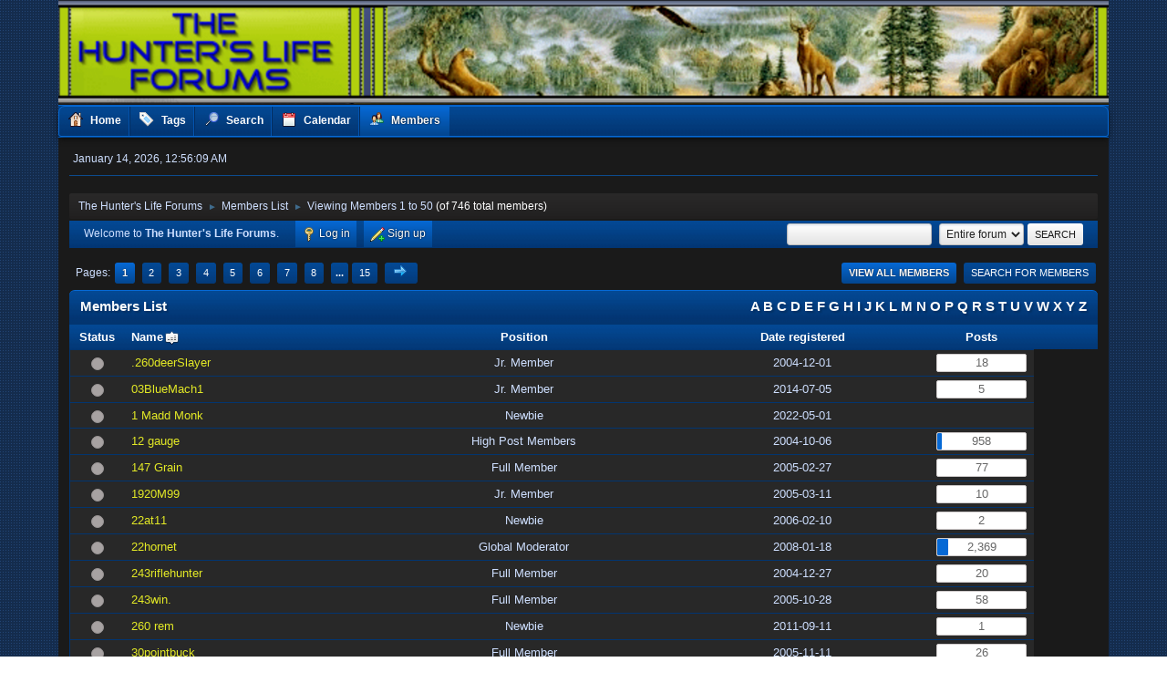

--- FILE ---
content_type: text/html; charset=UTF-8
request_url: https://forum.thehunterslife.com/index.php?PHPSESSID=07ng776l7gmdrvcl0orm7qqvb4&action=mlist
body_size: 6124
content:
<!DOCTYPE html>
<html lang="en-US">
<head>
	<meta charset="UTF-8">
	<link rel="preload" href="https://cdn.jsdelivr.net/npm/@fancyapps/ui@4/dist/fancybox.css" as="style" onload="this.onload=null;this.rel='stylesheet'">
	<link rel="stylesheet" href="https://forum.thehunterslife.com/Themes/THL/css/minified_3ab3dbd126fe64ba9984307018915829.css?smf215_1765883925">
	<link rel="stylesheet" href="https://cdn.jsdelivr.net/npm/@fancyapps/ui@4/dist/fancybox.css">
	<link rel="stylesheet" href="https://forum.thehunterslife.com/Themes/THL/css/custom.css?smf215_1765883925">
	<style>
	img.avatar { max-width: 65px !important; max-height: 65px !important; }
	
	.postarea .bbc_img, .list_posts .bbc_img, .post .inner .bbc_img, form#reported_posts .bbc_img, #preview_body .bbc_img { max-width: min(100%,1200px); }
	
	.postarea .bbc_img, .list_posts .bbc_img, .post .inner .bbc_img, form#reported_posts .bbc_img, #preview_body .bbc_img { max-height: 800px; }
	
	</style>
	<script>
		var smf_theme_url = "https://forum.thehunterslife.com/Themes/THL";
		var smf_default_theme_url = "https://forum.thehunterslife.com/Themes/default";
		var smf_images_url = "https://forum.thehunterslife.com/Themes/THL/images";
		var smf_smileys_url = "https://forum.thehunterslife.com/Smileys";
		var smf_smiley_sets = "default,aaron,akyhne,fugue,alienine,THL-New";
		var smf_smiley_sets_default = "THL-New";
		var smf_avatars_url = "https://forum.thehunterslife.com/avatars";
		var smf_scripturl = "https://forum.thehunterslife.com/index.php?PHPSESSID=07ng776l7gmdrvcl0orm7qqvb4&amp;";
		var smf_iso_case_folding = false;
		var smf_charset = "UTF-8";
		var smf_session_id = "def44266a0547334c74f651efe2b8efb";
		var smf_session_var = "ad36d9f120";
		var smf_member_id = 0;
		var ajax_notification_text = 'Loading...';
		var help_popup_heading_text = 'A little lost? Let me explain:';
		var banned_text = 'Sorry Guest, you are banned from using this forum!';
		var smf_txt_expand = 'Expand';
		var smf_txt_shrink = 'Shrink';
		var smf_collapseAlt = 'Hide';
		var smf_expandAlt = 'Show';
		var smf_quote_expand = 800;
		var allow_xhjr_credentials = false;
	</script>
	<script src="https://ajax.googleapis.com/ajax/libs/jquery/3.6.3/jquery.min.js"></script>
	<script src="https://cdn.jsdelivr.net/npm/@fancyapps/ui@4/dist/fancybox.umd.js" defer></script>
	<script src="https://forum.thehunterslife.com/Themes/THL/scripts/minified_5b5add4c25394daa964b14975191712f.js?smf215_1765883925"></script>
	<script>
	var smf_you_sure ='Are you sure you want to do this?';
	</script>
	<title>Viewing Members 1 to 50</title>
	<meta name="viewport" content="width=device-width, initial-scale=1">
	<meta prefix="og: http://ogp.me/ns#" property="og:site_name" content="The Hunter's Life Forums">
	<meta prefix="og: http://ogp.me/ns#" property="og:title" content="Viewing Members 1 to 50">
	<meta name="keywords" content="Shooting, Hunting, Reloading, Ballistics, Bullets, Firearms">
	<meta prefix="og: http://ogp.me/ns#" property="og:image" content="https://forum.thehunterslife.com/Themes/default/images/THL-opengraph.png">
	<meta prefix="og: http://ogp.me/ns#" property="og:description" content="Viewing Members 1 to 50">
	<meta name="description" content="Viewing Members 1 to 50">
	<meta name="theme-color" content="#557EA0">
	<link rel="help" href="https://forum.thehunterslife.com/index.php?PHPSESSID=07ng776l7gmdrvcl0orm7qqvb4&amp;action=help">
	<link rel="contents" href="https://forum.thehunterslife.com/index.php?PHPSESSID=07ng776l7gmdrvcl0orm7qqvb4&amp;">
	<link rel="search" href="https://forum.thehunterslife.com/index.php?PHPSESSID=07ng776l7gmdrvcl0orm7qqvb4&amp;action=search">
	<link rel="alternate" type="application/rss+xml" title="The Hunter's Life Forums - RSS" href="https://forum.thehunterslife.com/index.php?PHPSESSID=07ng776l7gmdrvcl0orm7qqvb4&amp;action=.xml;type=rss2">
	<link rel="alternate" type="application/atom+xml" title="The Hunter's Life Forums - Atom" href="https://forum.thehunterslife.com/index.php?PHPSESSID=07ng776l7gmdrvcl0orm7qqvb4&amp;action=.xml;type=atom">
	<link rel="sitemap" type="application/xml" title="Sitemap" href="https://forum.thehunterslife.com/sitemap.xml">
</head>
<body id="chrome" class="action_mlist">
<div id="footerfix">
	<div id="wrapper">
			<div id="header">
			<h1 class="forumtitle">
				<a href="https://forum.thehunterslife.com/index.php?PHPSESSID=07ng776l7gmdrvcl0orm7qqvb4&amp;"><img src="https://forum.thehunterslife.com/Themes/default/images/headernew6.png" alt="The Hunter's Life Forums" title="The Hunter's Life Forums" ></a>
			</h1>
		</div>
				<a class="menu_icon mobile_user_menu"></a>
				<div id="main_menu">
					<div id="mobile_user_menu" class="popup_container">
						<div class="popup_window description">
							<div class="popup_heading">Main Menu
								<a href="javascript:void(0);" class="main_icons hide_popup"></a>
							</div>
							
					<ul class="dropmenu menu_nav">
						<li class="button_home">
							<a href="https://forum.thehunterslife.com/index.php?PHPSESSID=07ng776l7gmdrvcl0orm7qqvb4&amp;">
								<span class="main_icons home"></span><span class="textmenu">Home</span>
							</a>
						</li>
						<li class="button_tags">
							<a href="https://forum.thehunterslife.com/index.php?PHPSESSID=07ng776l7gmdrvcl0orm7qqvb4&amp;action=tags">
								<img src="https://forum.thehunterslife.com/Themes/default/images/tags.png" alt=""><span class="textmenu">Tags</span>
							</a>
						</li>
						<li class="button_search">
							<a href="https://forum.thehunterslife.com/index.php?PHPSESSID=07ng776l7gmdrvcl0orm7qqvb4&amp;action=search">
								<span class="main_icons search"></span><span class="textmenu">Search</span>
							</a>
						</li>
						<li class="button_calendar">
							<a href="https://forum.thehunterslife.com/index.php?PHPSESSID=07ng776l7gmdrvcl0orm7qqvb4&amp;action=calendar">
								<span class="main_icons calendar"></span><span class="textmenu">Calendar</span>
							</a>
						</li>
						<li class="button_mlist subsections">
							<a class="active" href="https://forum.thehunterslife.com/index.php?PHPSESSID=07ng776l7gmdrvcl0orm7qqvb4&amp;action=mlist">
								<span class="main_icons mlist"></span><span class="textmenu">Members</span>
							</a>
							<ul>
								<li>
									<a href="https://forum.thehunterslife.com/index.php?PHPSESSID=07ng776l7gmdrvcl0orm7qqvb4&amp;action=mlist">
										View the memberlist
									</a>
								</li>
								<li>
									<a href="https://forum.thehunterslife.com/index.php?PHPSESSID=07ng776l7gmdrvcl0orm7qqvb4&amp;action=mlist;sa=search">
										Search for Members
									</a>
								</li>
							</ul>
						</li>
					</ul><!-- .menu_nav -->
						</div>
					</div>
				</div>
		<div id="upper_section">
			<div id="inner_section">
				<div id="inner_wrap" class="hide_720">
					<div class="user">
						<time datetime="2026-01-14T09:56:09Z">January 14, 2026, 12:56:09 AM</time>
					</div>
				</div>
				<div class="navigate_section">
					<ul>
						<li>
							<a href="https://forum.thehunterslife.com/index.php?PHPSESSID=07ng776l7gmdrvcl0orm7qqvb4&amp;"><span>The Hunter's Life Forums</span></a>
						</li>
						<li>
							<span class="dividers"> &#9658; </span>
							<a href="https://forum.thehunterslife.com/index.php?PHPSESSID=07ng776l7gmdrvcl0orm7qqvb4&amp;action=mlist"><span>Members List</span></a>
						</li>
						<li class="last">
							<span class="dividers"> &#9658; </span>
							<a href="https://forum.thehunterslife.com/index.php?PHPSESSID=07ng776l7gmdrvcl0orm7qqvb4&amp;action=mlist;sort=real_name;start=0"><span>Viewing Members 1 to 50</span></a> (of 746 total members)
						</li>
					</ul>
				</div><!-- .navigate_section -->
			</div><!-- #inner_section -->
		</div><!-- #upper_section -->
		
	<div class="stuffnthings">
			<ul class="floatleft" id="top_info">
				<li class="welcome">
					Welcome to <strong>The Hunter's Life Forums</strong>.
				</li>
				<li class="button_login">
					<a href="https://forum.thehunterslife.com/index.php?PHPSESSID=07ng776l7gmdrvcl0orm7qqvb4&amp;action=login" class="open" onclick="return reqOverlayDiv(this.href, 'Log in', 'login');">
						<span class="main_icons login"></span>
						<span class="textmenu">Log in</span>
					</a>
				</li>
				<li class="button_signup">
					<a href="https://forum.thehunterslife.com/index.php?PHPSESSID=07ng776l7gmdrvcl0orm7qqvb4&amp;action=signup" class="open">
						<span class="main_icons regcenter"></span>
						<span class="textmenu">Sign up</span>
					</a>
				</li>
			</ul>
			<form id="search_form" class="floatright" action="https://forum.thehunterslife.com/index.php?PHPSESSID=07ng776l7gmdrvcl0orm7qqvb4&amp;action=search2" method="post" accept-charset="UTF-8">
				<input type="search" name="search" value="">&nbsp;
				<select name="search_selection">
					<option value="all" selected>Entire forum </option>
					<option value="members">Members </option>
				</select>
				<input type="submit" name="search2" value="Search" class="button">
				<input type="hidden" name="advanced" value="0">
			</form>
	</div>
		<div id="content_section">
			<div id="main_content_section">
	<div class="main_section" id="memberlist">
		<div class="pagesection">
			
		<div class="buttonlist floatright">
			
				<a class="button button_strip_view_all_members active" href="https://forum.thehunterslife.com/index.php?PHPSESSID=07ng776l7gmdrvcl0orm7qqvb4&amp;action=mlist;sa=all" >View all Members</a>
				<a class="button button_strip_mlist_search" href="https://forum.thehunterslife.com/index.php?PHPSESSID=07ng776l7gmdrvcl0orm7qqvb4&amp;action=mlist;sa=search" >Search for Members</a>
		</div>
			<div class="pagelinks floatleft"><span class="pages">Pages</span><span class="current_page button active">1</span> <a class="nav_page button" href="https://forum.thehunterslife.com/index.php?PHPSESSID=07ng776l7gmdrvcl0orm7qqvb4&amp;action=mlist;sort=real_name;start=50">2</a> <a class="nav_page button" href="https://forum.thehunterslife.com/index.php?PHPSESSID=07ng776l7gmdrvcl0orm7qqvb4&amp;action=mlist;sort=real_name;start=100">3</a> <a class="nav_page button" href="https://forum.thehunterslife.com/index.php?PHPSESSID=07ng776l7gmdrvcl0orm7qqvb4&amp;action=mlist;sort=real_name;start=150">4</a> <a class="nav_page button" href="https://forum.thehunterslife.com/index.php?PHPSESSID=07ng776l7gmdrvcl0orm7qqvb4&amp;action=mlist;sort=real_name;start=200">5</a> <a class="nav_page button" href="https://forum.thehunterslife.com/index.php?PHPSESSID=07ng776l7gmdrvcl0orm7qqvb4&amp;action=mlist;sort=real_name;start=250">6</a> <a class="nav_page button" href="https://forum.thehunterslife.com/index.php?PHPSESSID=07ng776l7gmdrvcl0orm7qqvb4&amp;action=mlist;sort=real_name;start=300">7</a> <a class="nav_page button" href="https://forum.thehunterslife.com/index.php?PHPSESSID=07ng776l7gmdrvcl0orm7qqvb4&amp;action=mlist;sort=real_name;start=350">8</a> <span class="expand_pages button" onclick="expandPages(this, '&lt;a class=&quot;nav_page button&quot; href=&quot;' + smf_scripturl + '?action=mlist;sort=real_name;start=%1$d&quot;&gt;%2$s&lt;/a&gt; ', 400, 700, 50);"> ... </span><a class="nav_page button" href="https://forum.thehunterslife.com/index.php?PHPSESSID=07ng776l7gmdrvcl0orm7qqvb4&amp;action=mlist;sort=real_name;start=700">15</a> <a class="nav_page button" href="https://forum.thehunterslife.com/index.php?PHPSESSID=07ng776l7gmdrvcl0orm7qqvb4&amp;action=mlist;sort=real_name;start=50"><span class="main_icons next_page"></span></a> </div>
		</div>
		<div class="cat_bar">
			<h3 class="catbg">
				<span class="floatleft">Members List</span>
				<span class="floatright"><a href="https://forum.thehunterslife.com/index.php?PHPSESSID=07ng776l7gmdrvcl0orm7qqvb4&amp;action=mlist;sa=all;start=a#lettera">A</a> <a href="https://forum.thehunterslife.com/index.php?PHPSESSID=07ng776l7gmdrvcl0orm7qqvb4&amp;action=mlist;sa=all;start=b#letterb">B</a> <a href="https://forum.thehunterslife.com/index.php?PHPSESSID=07ng776l7gmdrvcl0orm7qqvb4&amp;action=mlist;sa=all;start=c#letterc">C</a> <a href="https://forum.thehunterslife.com/index.php?PHPSESSID=07ng776l7gmdrvcl0orm7qqvb4&amp;action=mlist;sa=all;start=d#letterd">D</a> <a href="https://forum.thehunterslife.com/index.php?PHPSESSID=07ng776l7gmdrvcl0orm7qqvb4&amp;action=mlist;sa=all;start=e#lettere">E</a> <a href="https://forum.thehunterslife.com/index.php?PHPSESSID=07ng776l7gmdrvcl0orm7qqvb4&amp;action=mlist;sa=all;start=f#letterf">F</a> <a href="https://forum.thehunterslife.com/index.php?PHPSESSID=07ng776l7gmdrvcl0orm7qqvb4&amp;action=mlist;sa=all;start=g#letterg">G</a> <a href="https://forum.thehunterslife.com/index.php?PHPSESSID=07ng776l7gmdrvcl0orm7qqvb4&amp;action=mlist;sa=all;start=h#letterh">H</a> <a href="https://forum.thehunterslife.com/index.php?PHPSESSID=07ng776l7gmdrvcl0orm7qqvb4&amp;action=mlist;sa=all;start=i#letteri">I</a> <a href="https://forum.thehunterslife.com/index.php?PHPSESSID=07ng776l7gmdrvcl0orm7qqvb4&amp;action=mlist;sa=all;start=j#letterj">J</a> <a href="https://forum.thehunterslife.com/index.php?PHPSESSID=07ng776l7gmdrvcl0orm7qqvb4&amp;action=mlist;sa=all;start=k#letterk">K</a> <a href="https://forum.thehunterslife.com/index.php?PHPSESSID=07ng776l7gmdrvcl0orm7qqvb4&amp;action=mlist;sa=all;start=l#letterl">L</a> <a href="https://forum.thehunterslife.com/index.php?PHPSESSID=07ng776l7gmdrvcl0orm7qqvb4&amp;action=mlist;sa=all;start=m#letterm">M</a> <a href="https://forum.thehunterslife.com/index.php?PHPSESSID=07ng776l7gmdrvcl0orm7qqvb4&amp;action=mlist;sa=all;start=n#lettern">N</a> <a href="https://forum.thehunterslife.com/index.php?PHPSESSID=07ng776l7gmdrvcl0orm7qqvb4&amp;action=mlist;sa=all;start=o#lettero">O</a> <a href="https://forum.thehunterslife.com/index.php?PHPSESSID=07ng776l7gmdrvcl0orm7qqvb4&amp;action=mlist;sa=all;start=p#letterp">P</a> <a href="https://forum.thehunterslife.com/index.php?PHPSESSID=07ng776l7gmdrvcl0orm7qqvb4&amp;action=mlist;sa=all;start=q#letterq">Q</a> <a href="https://forum.thehunterslife.com/index.php?PHPSESSID=07ng776l7gmdrvcl0orm7qqvb4&amp;action=mlist;sa=all;start=r#letterr">R</a> <a href="https://forum.thehunterslife.com/index.php?PHPSESSID=07ng776l7gmdrvcl0orm7qqvb4&amp;action=mlist;sa=all;start=s#letters">S</a> <a href="https://forum.thehunterslife.com/index.php?PHPSESSID=07ng776l7gmdrvcl0orm7qqvb4&amp;action=mlist;sa=all;start=t#lettert">T</a> <a href="https://forum.thehunterslife.com/index.php?PHPSESSID=07ng776l7gmdrvcl0orm7qqvb4&amp;action=mlist;sa=all;start=u#letteru">U</a> <a href="https://forum.thehunterslife.com/index.php?PHPSESSID=07ng776l7gmdrvcl0orm7qqvb4&amp;action=mlist;sa=all;start=v#letterv">V</a> <a href="https://forum.thehunterslife.com/index.php?PHPSESSID=07ng776l7gmdrvcl0orm7qqvb4&amp;action=mlist;sa=all;start=w#letterw">W</a> <a href="https://forum.thehunterslife.com/index.php?PHPSESSID=07ng776l7gmdrvcl0orm7qqvb4&amp;action=mlist;sa=all;start=x#letterx">X</a> <a href="https://forum.thehunterslife.com/index.php?PHPSESSID=07ng776l7gmdrvcl0orm7qqvb4&amp;action=mlist;sa=all;start=y#lettery">Y</a> <a href="https://forum.thehunterslife.com/index.php?PHPSESSID=07ng776l7gmdrvcl0orm7qqvb4&amp;action=mlist;sa=all;start=z#letterz">Z</a> </span>
			</h3>
		</div>
		<div id="mlist">
			<table class="table_grid">
				<thead>
					<tr class="title_bar">
						<th scope="col" class="is_online">
						<a href="https://forum.thehunterslife.com/index.php?PHPSESSID=07ng776l7gmdrvcl0orm7qqvb4&amp;action=mlist;sort=is_online;start=0" rel="nofollow">Status</a></th>
						<th scope="col" class="real_name lefttext selected" style="width: auto;">
							<a href="https://forum.thehunterslife.com/index.php?PHPSESSID=07ng776l7gmdrvcl0orm7qqvb4&amp;action=mlist;sort=real_name;start=0;desc" rel="nofollow">Name</a><span class="main_icons sort_up"></span></th>
						<th scope="col" class="id_group">
						<a href="https://forum.thehunterslife.com/index.php?PHPSESSID=07ng776l7gmdrvcl0orm7qqvb4&amp;action=mlist;sort=id_group;start=0" rel="nofollow">Position</a></th>
						<th scope="col" class="registered">
						<a href="https://forum.thehunterslife.com/index.php?PHPSESSID=07ng776l7gmdrvcl0orm7qqvb4&amp;action=mlist;sort=registered;start=0" rel="nofollow">Date registered</a></th>
						<th scope="col" class="post_count">
						<a href="https://forum.thehunterslife.com/index.php?PHPSESSID=07ng776l7gmdrvcl0orm7qqvb4&amp;action=mlist;sort=post_count;start=0;desc" rel="nofollow">Posts</a></th>
						<th scope="col" class="website_url">
						</th>
					</tr>
				</thead>
				<tbody>
					<tr class="windowbg">
						<td class="is_online centertext">
							<span class="off" title="Offline"></span>
						</td>
						<td class="real_name lefttext"><a href="https://forum.thehunterslife.com/index.php?PHPSESSID=07ng776l7gmdrvcl0orm7qqvb4&amp;action=profile;u=256" title="View the profile of .260deerSlayer">.260deerSlayer</a></td>
						<td class="id_group centertext">Jr. Member</td>
						<td class="registered centertext">2004-12-01</td>
						<td class="post_count centertext">
							<div class="generic_bar">
								<div class="bar" style="width: 0%;"></div>
								<span>18</span>
							</div>
						</td>
					</tr>
					<tr class="windowbg">
						<td class="is_online centertext">
							<span class="off" title="Offline"></span>
						</td>
						<td class="real_name lefttext"><a href="https://forum.thehunterslife.com/index.php?PHPSESSID=07ng776l7gmdrvcl0orm7qqvb4&amp;action=profile;u=11487" title="View the profile of 03BlueMach1">03BlueMach1</a></td>
						<td class="id_group centertext">Jr. Member</td>
						<td class="registered centertext">2014-07-05</td>
						<td class="post_count centertext">
							<div class="generic_bar">
								<div class="bar" style="width: 0%;"></div>
								<span>5</span>
							</div>
						</td>
					</tr>
					<tr class="windowbg">
						<td class="is_online centertext">
							<span class="off" title="Offline"></span>
						</td>
						<td class="real_name lefttext"><a href="https://forum.thehunterslife.com/index.php?PHPSESSID=07ng776l7gmdrvcl0orm7qqvb4&amp;action=profile;u=11881" title="View the profile of 1 Madd Monk">1 Madd Monk</a></td>
						<td class="id_group centertext">Newbie</td>
						<td class="registered centertext">2022-05-01</td>
						<td class="post_count centertext">
						</td>
					</tr>
					<tr class="windowbg">
						<td class="is_online centertext">
							<span class="off" title="Offline"></span>
						</td>
						<td class="real_name lefttext"><a href="https://forum.thehunterslife.com/index.php?PHPSESSID=07ng776l7gmdrvcl0orm7qqvb4&amp;action=profile;u=40" title="View the profile of 12 gauge">12 gauge</a></td>
						<td class="id_group centertext">High Post Members</td>
						<td class="registered centertext">2004-10-06</td>
						<td class="post_count centertext">
							<div class="generic_bar">
								<div class="bar" style="width: 5%;"></div>
								<span>958</span>
							</div>
						</td>
					</tr>
					<tr class="windowbg">
						<td class="is_online centertext">
							<span class="off" title="Offline"></span>
						</td>
						<td class="real_name lefttext"><a href="https://forum.thehunterslife.com/index.php?PHPSESSID=07ng776l7gmdrvcl0orm7qqvb4&amp;action=profile;u=571" title="View the profile of 147 Grain">147 Grain</a></td>
						<td class="id_group centertext">Full Member</td>
						<td class="registered centertext">2005-02-27</td>
						<td class="post_count centertext">
							<div class="generic_bar">
								<div class="bar" style="width: 0%;"></div>
								<span>77</span>
							</div>
						</td>
					</tr>
					<tr class="windowbg">
						<td class="is_online centertext">
							<span class="off" title="Offline"></span>
						</td>
						<td class="real_name lefttext"><a href="https://forum.thehunterslife.com/index.php?PHPSESSID=07ng776l7gmdrvcl0orm7qqvb4&amp;action=profile;u=611" title="View the profile of 1920M99">1920M99</a></td>
						<td class="id_group centertext">Jr. Member</td>
						<td class="registered centertext">2005-03-11</td>
						<td class="post_count centertext">
							<div class="generic_bar">
								<div class="bar" style="width: 0%;"></div>
								<span>10</span>
							</div>
						</td>
					</tr>
					<tr class="windowbg">
						<td class="is_online centertext">
							<span class="off" title="Offline"></span>
						</td>
						<td class="real_name lefttext"><a href="https://forum.thehunterslife.com/index.php?PHPSESSID=07ng776l7gmdrvcl0orm7qqvb4&amp;action=profile;u=1311" title="View the profile of 22at11">22at11</a></td>
						<td class="id_group centertext">Newbie</td>
						<td class="registered centertext">2006-02-10</td>
						<td class="post_count centertext">
							<div class="generic_bar">
								<div class="bar" style="width: 0%;"></div>
								<span>2</span>
							</div>
						</td>
					</tr>
					<tr class="windowbg">
						<td class="is_online centertext">
							<span class="off" title="Offline"></span>
						</td>
						<td class="real_name lefttext"><a href="https://forum.thehunterslife.com/index.php?PHPSESSID=07ng776l7gmdrvcl0orm7qqvb4&amp;action=profile;u=5442" title="View the profile of 22hornet">22hornet</a></td>
						<td class="id_group centertext">Global Moderator</td>
						<td class="registered centertext">2008-01-18</td>
						<td class="post_count centertext">
							<div class="generic_bar">
								<div class="bar" style="width: 12%;"></div>
								<span>2,369</span>
							</div>
						</td>
					</tr>
					<tr class="windowbg">
						<td class="is_online centertext">
							<span class="off" title="Offline"></span>
						</td>
						<td class="real_name lefttext"><a href="https://forum.thehunterslife.com/index.php?PHPSESSID=07ng776l7gmdrvcl0orm7qqvb4&amp;action=profile;u=355" title="View the profile of 243riflehunter">243riflehunter</a></td>
						<td class="id_group centertext">Full Member</td>
						<td class="registered centertext">2004-12-27</td>
						<td class="post_count centertext">
							<div class="generic_bar">
								<div class="bar" style="width: 0%;"></div>
								<span>20</span>
							</div>
						</td>
					</tr>
					<tr class="windowbg">
						<td class="is_online centertext">
							<span class="off" title="Offline"></span>
						</td>
						<td class="real_name lefttext"><a href="https://forum.thehunterslife.com/index.php?PHPSESSID=07ng776l7gmdrvcl0orm7qqvb4&amp;action=profile;u=1042" title="View the profile of 243win.">243win.</a></td>
						<td class="id_group centertext">Full Member</td>
						<td class="registered centertext">2005-10-28</td>
						<td class="post_count centertext">
							<div class="generic_bar">
								<div class="bar" style="width: 0%;"></div>
								<span>58</span>
							</div>
						</td>
					</tr>
					<tr class="windowbg">
						<td class="is_online centertext">
							<span class="off" title="Offline"></span>
						</td>
						<td class="real_name lefttext"><a href="https://forum.thehunterslife.com/index.php?PHPSESSID=07ng776l7gmdrvcl0orm7qqvb4&amp;action=profile;u=10812" title="View the profile of 260 rem">260 rem</a></td>
						<td class="id_group centertext">Newbie</td>
						<td class="registered centertext">2011-09-11</td>
						<td class="post_count centertext">
							<div class="generic_bar">
								<div class="bar" style="width: 0%;"></div>
								<span>1</span>
							</div>
						</td>
					</tr>
					<tr class="windowbg">
						<td class="is_online centertext">
							<span class="off" title="Offline"></span>
						</td>
						<td class="real_name lefttext"><a href="https://forum.thehunterslife.com/index.php?PHPSESSID=07ng776l7gmdrvcl0orm7qqvb4&amp;action=profile;u=1080" title="View the profile of 30pointbuck">30pointbuck</a></td>
						<td class="id_group centertext">Full Member</td>
						<td class="registered centertext">2005-11-11</td>
						<td class="post_count centertext">
							<div class="generic_bar">
								<div class="bar" style="width: 0%;"></div>
								<span>26</span>
							</div>
						</td>
					</tr>
					<tr class="windowbg">
						<td class="is_online centertext">
							<span class="off" title="Offline"></span>
						</td>
						<td class="real_name lefttext"><a href="https://forum.thehunterslife.com/index.php?PHPSESSID=07ng776l7gmdrvcl0orm7qqvb4&amp;action=profile;u=11786" title="View the profile of 310cadet">310cadet</a></td>
						<td class="id_group centertext">Newbie</td>
						<td class="registered centertext">2019-07-05</td>
						<td class="post_count centertext">
						</td>
					</tr>
					<tr class="windowbg">
						<td class="is_online centertext">
							<span class="off" title="Offline"></span>
						</td>
						<td class="real_name lefttext"><a href="https://forum.thehunterslife.com/index.php?PHPSESSID=07ng776l7gmdrvcl0orm7qqvb4&amp;action=profile;u=11827" title="View the profile of 33ilykt">33ilykt</a></td>
						<td class="id_group centertext">Newbie</td>
						<td class="registered centertext">2020-10-21</td>
						<td class="post_count centertext">
						</td>
					</tr>
					<tr class="windowbg">
						<td class="is_online centertext">
							<span class="off" title="Offline"></span>
						</td>
						<td class="real_name lefttext"><a href="https://forum.thehunterslife.com/index.php?PHPSESSID=07ng776l7gmdrvcl0orm7qqvb4&amp;action=profile;u=1675" title="View the profile of 3DSkeeter">3DSkeeter</a></td>
						<td class="id_group centertext">Full Member</td>
						<td class="registered centertext">2006-08-05</td>
						<td class="post_count centertext">
							<div class="generic_bar">
								<div class="bar" style="width: 0%;"></div>
								<span>49</span>
							</div>
						</td>
					</tr>
					<tr class="windowbg">
						<td class="is_online centertext">
							<span class="off" title="Offline"></span>
						</td>
						<td class="real_name lefttext"><a href="https://forum.thehunterslife.com/index.php?PHPSESSID=07ng776l7gmdrvcl0orm7qqvb4&amp;action=profile;u=453" title="View the profile of 45-70 Rifleman">45-70 Rifleman</a></td>
						<td class="id_group centertext">Full Member</td>
						<td class="registered centertext">2005-01-22</td>
						<td class="post_count centertext">
							<div class="generic_bar">
								<div class="bar" style="width: 0%;"></div>
								<span>78</span>
							</div>
						</td>
					</tr>
					<tr class="windowbg">
						<td class="is_online centertext">
							<span class="off" title="Offline"></span>
						</td>
						<td class="real_name lefttext"><a href="https://forum.thehunterslife.com/index.php?PHPSESSID=07ng776l7gmdrvcl0orm7qqvb4&amp;action=profile;u=11820" title="View the profile of 458 Nare">458 Nare</a></td>
						<td class="id_group centertext">Newbie</td>
						<td class="registered centertext">2020-05-29</td>
						<td class="post_count centertext">
						</td>
					</tr>
					<tr class="windowbg">
						<td class="is_online centertext">
							<span class="off" title="Offline"></span>
						</td>
						<td class="real_name lefttext"><a href="https://forum.thehunterslife.com/index.php?PHPSESSID=07ng776l7gmdrvcl0orm7qqvb4&amp;action=profile;u=1086" title="View the profile of 4pointer">4pointer</a></td>
						<td class="id_group centertext">Jr. Member</td>
						<td class="registered centertext">2005-11-13</td>
						<td class="post_count centertext">
							<div class="generic_bar">
								<div class="bar" style="width: 0%;"></div>
								<span>10</span>
							</div>
						</td>
					</tr>
					<tr class="windowbg">
						<td class="is_online centertext">
							<span class="off" title="Offline"></span>
						</td>
						<td class="real_name lefttext"><a href="https://forum.thehunterslife.com/index.php?PHPSESSID=07ng776l7gmdrvcl0orm7qqvb4&amp;action=profile;u=8257" title="View the profile of 911JB">911JB</a></td>
						<td class="id_group centertext">Jr. Member</td>
						<td class="registered centertext">2008-10-12</td>
						<td class="post_count centertext">
							<div class="generic_bar">
								<div class="bar" style="width: 0%;"></div>
								<span>12</span>
							</div>
						</td>
					</tr>
					<tr class="windowbg">
						<td class="is_online centertext">
							<span class="off" title="Offline"></span>
						</td>
						<td class="real_name lefttext"><a href="https://forum.thehunterslife.com/index.php?PHPSESSID=07ng776l7gmdrvcl0orm7qqvb4&amp;action=profile;u=11828" title="View the profile of :-)Rdm">:-)Rdm</a></td>
						<td class="id_group centertext">Newbie</td>
						<td class="registered centertext">2020-10-25</td>
						<td class="post_count centertext">
						</td>
					</tr>
					<tr class="windowbg" id="lettera">
						<td class="is_online centertext">
							<span class="off" title="Offline"></span>
						</td>
						<td class="real_name lefttext"><a href="https://forum.thehunterslife.com/index.php?PHPSESSID=07ng776l7gmdrvcl0orm7qqvb4&amp;action=profile;u=7017" title="View the profile of Abolt.270">Abolt.270</a></td>
						<td class="id_group centertext">Jr. Member</td>
						<td class="registered centertext">2008-07-10</td>
						<td class="post_count centertext">
							<div class="generic_bar">
								<div class="bar" style="width: 0%;"></div>
								<span>15</span>
							</div>
						</td>
					</tr>
					<tr class="windowbg">
						<td class="is_online centertext">
							<span class="off" title="Offline"></span>
						</td>
						<td class="real_name lefttext"><a href="https://forum.thehunterslife.com/index.php?PHPSESSID=07ng776l7gmdrvcl0orm7qqvb4&amp;action=profile;u=689" title="View the profile of Adler249">Adler249</a></td>
						<td class="id_group centertext">Jr. Member</td>
						<td class="registered centertext">2005-04-07</td>
						<td class="post_count centertext">
							<div class="generic_bar">
								<div class="bar" style="width: 0%;"></div>
								<span>12</span>
							</div>
						</td>
					</tr>
					<tr class="windowbg">
						<td class="is_online centertext">
							<span class="off" title="Offline"></span>
						</td>
						<td class="real_name lefttext"><a href="https://forum.thehunterslife.com/index.php?PHPSESSID=07ng776l7gmdrvcl0orm7qqvb4&amp;action=profile;u=1384" title="View the profile of ADRIAN B">ADRIAN B</a></td>
						<td class="id_group centertext">Jr. Member</td>
						<td class="registered centertext">2006-03-07</td>
						<td class="post_count centertext">
							<div class="generic_bar">
								<div class="bar" style="width: 0%;"></div>
								<span>3</span>
							</div>
						</td>
					</tr>
					<tr class="windowbg">
						<td class="is_online centertext">
							<span class="off" title="Offline"></span>
						</td>
						<td class="real_name lefttext"><a href="https://forum.thehunterslife.com/index.php?PHPSESSID=07ng776l7gmdrvcl0orm7qqvb4&amp;action=profile;u=728" title="View the profile of agent00">agent00</a></td>
						<td class="id_group centertext">Jr. Member</td>
						<td class="registered centertext">2005-04-27</td>
						<td class="post_count centertext">
							<div class="generic_bar">
								<div class="bar" style="width: 0%;"></div>
								<span>19</span>
							</div>
						</td>
					</tr>
					<tr class="windowbg">
						<td class="is_online centertext">
							<span class="off" title="Offline"></span>
						</td>
						<td class="real_name lefttext"><a href="https://forum.thehunterslife.com/index.php?PHPSESSID=07ng776l7gmdrvcl0orm7qqvb4&amp;action=profile;u=11838" title="View the profile of aht_six">aht_six</a></td>
						<td class="id_group centertext">Newbie</td>
						<td class="registered centertext">2020-12-26</td>
						<td class="post_count centertext">
						</td>
					</tr>
					<tr class="windowbg">
						<td class="is_online centertext">
							<span class="off" title="Offline"></span>
						</td>
						<td class="real_name lefttext"><a href="https://forum.thehunterslife.com/index.php?PHPSESSID=07ng776l7gmdrvcl0orm7qqvb4&amp;action=profile;u=9394" title="View the profile of ajjohns">ajjohns</a></td>
						<td class="id_group centertext">Jr. Member</td>
						<td class="registered centertext">2009-06-18</td>
						<td class="post_count centertext">
							<div class="generic_bar">
								<div class="bar" style="width: 0%;"></div>
								<span>16</span>
							</div>
						</td>
					</tr>
					<tr class="windowbg">
						<td class="is_online centertext">
							<span class="off" title="Offline"></span>
						</td>
						<td class="real_name lefttext"><a href="https://forum.thehunterslife.com/index.php?PHPSESSID=07ng776l7gmdrvcl0orm7qqvb4&amp;action=profile;u=326" title="View the profile of ALAN">ALAN</a></td>
						<td class="id_group centertext">Jr. Member</td>
						<td class="registered centertext">2004-12-21</td>
						<td class="post_count centertext">
							<div class="generic_bar">
								<div class="bar" style="width: 0%;"></div>
								<span>5</span>
							</div>
						</td>
					</tr>
					<tr class="windowbg">
						<td class="is_online centertext">
							<span class="off" title="Offline"></span>
						</td>
						<td class="real_name lefttext"><a href="https://forum.thehunterslife.com/index.php?PHPSESSID=07ng776l7gmdrvcl0orm7qqvb4&amp;action=profile;u=10692" title="View the profile of Alaska338">Alaska338</a></td>
						<td class="id_group centertext">Newbie</td>
						<td class="registered centertext">2011-06-18</td>
						<td class="post_count centertext">
							<div class="generic_bar">
								<div class="bar" style="width: 0%;"></div>
								<span>2</span>
							</div>
						</td>
					</tr>
					<tr class="windowbg">
						<td class="is_online centertext">
							<span class="off" title="Offline"></span>
						</td>
						<td class="real_name lefttext"><a href="https://forum.thehunterslife.com/index.php?PHPSESSID=07ng776l7gmdrvcl0orm7qqvb4&amp;action=profile;u=63" title="View the profile of Alboy">Alboy</a></td>
						<td class="id_group centertext">Global Moderator</td>
						<td class="registered centertext">2004-10-08</td>
						<td class="post_count centertext">
							<div class="generic_bar">
								<div class="bar" style="width: 21%;"></div>
								<span>4,131</span>
							</div>
						</td>
					</tr>
					<tr class="windowbg">
						<td class="is_online centertext">
							<span class="off" title="Offline"></span>
						</td>
						<td class="real_name lefttext"><a href="https://forum.thehunterslife.com/index.php?PHPSESSID=07ng776l7gmdrvcl0orm7qqvb4&amp;action=profile;u=11645" title="View the profile of alfredalfred">alfredalfred</a></td>
						<td class="id_group centertext">Newbie</td>
						<td class="registered centertext">2016-05-21</td>
						<td class="post_count centertext">
							<div class="generic_bar">
								<div class="bar" style="width: 0%;"></div>
								<span>1</span>
							</div>
						</td>
					</tr>
					<tr class="windowbg">
						<td class="is_online centertext">
							<span class="off" title="Offline"></span>
						</td>
						<td class="real_name lefttext"><a href="https://forum.thehunterslife.com/index.php?PHPSESSID=07ng776l7gmdrvcl0orm7qqvb4&amp;action=profile;u=11528" title="View the profile of alled12">alled12</a></td>
						<td class="id_group centertext">Jr. Member</td>
						<td class="registered centertext">2015-01-02</td>
						<td class="post_count centertext">
							<div class="generic_bar">
								<div class="bar" style="width: 0%;"></div>
								<span>5</span>
							</div>
						</td>
					</tr>
					<tr class="windowbg">
						<td class="is_online centertext">
							<span class="off" title="Offline"></span>
						</td>
						<td class="real_name lefttext"><a href="https://forum.thehunterslife.com/index.php?PHPSESSID=07ng776l7gmdrvcl0orm7qqvb4&amp;action=profile;u=42" title="View the profile of Allen">Allen</a></td>
						<td class="id_group centertext">Full Member</td>
						<td class="registered centertext">2004-10-06</td>
						<td class="post_count centertext">
							<div class="generic_bar">
								<div class="bar" style="width: 0%;"></div>
								<span>21</span>
							</div>
						</td>
					</tr>
					<tr class="windowbg">
						<td class="is_online centertext">
							<span class="off" title="Offline"></span>
						</td>
						<td class="real_name lefttext"><a href="https://forum.thehunterslife.com/index.php?PHPSESSID=07ng776l7gmdrvcl0orm7qqvb4&amp;action=profile;u=12117" title="View the profile of AllenScarl">AllenScarl</a></td>
						<td class="id_group centertext">Newbie</td>
						<td class="registered centertext">2024-08-07</td>
						<td class="post_count centertext">
						</td>
					</tr>
					<tr class="windowbg">
						<td class="is_online centertext">
							<span class="off" title="Offline"></span>
						</td>
						<td class="real_name lefttext"><a href="https://forum.thehunterslife.com/index.php?PHPSESSID=07ng776l7gmdrvcl0orm7qqvb4&amp;action=profile;u=1426" title="View the profile of alleyyooper">alleyyooper</a></td>
						<td class="id_group centertext">Jr. Member</td>
						<td class="registered centertext">2006-03-22</td>
						<td class="post_count centertext">
							<div class="generic_bar">
								<div class="bar" style="width: 0%;"></div>
								<span>15</span>
							</div>
						</td>
					</tr>
					<tr class="windowbg">
						<td class="is_online centertext">
							<span class="off" title="Offline"></span>
						</td>
						<td class="real_name lefttext"><a href="https://forum.thehunterslife.com/index.php?PHPSESSID=07ng776l7gmdrvcl0orm7qqvb4&amp;action=profile;u=887" title="View the profile of Alton R Dillon">Alton R Dillon</a></td>
						<td class="id_group centertext">Jr. Member</td>
						<td class="registered centertext">2005-08-23</td>
						<td class="post_count centertext">
							<div class="generic_bar">
								<div class="bar" style="width: 0%;"></div>
								<span>8</span>
							</div>
						</td>
					</tr>
					<tr class="windowbg">
						<td class="is_online centertext">
							<span class="off" title="Offline"></span>
						</td>
						<td class="real_name lefttext"><a href="https://forum.thehunterslife.com/index.php?PHPSESSID=07ng776l7gmdrvcl0orm7qqvb4&amp;action=profile;u=11790" title="View the profile of Ammoboard">Ammoboard</a></td>
						<td class="id_group centertext">Newbie</td>
						<td class="registered centertext">2019-10-06</td>
						<td class="post_count centertext">
						</td>
					</tr>
					<tr class="windowbg">
						<td class="is_online centertext">
							<span class="off" title="Offline"></span>
						</td>
						<td class="real_name lefttext"><a href="https://forum.thehunterslife.com/index.php?PHPSESSID=07ng776l7gmdrvcl0orm7qqvb4&amp;action=profile;u=5218" title="View the profile of andrew&#039;s dad">andrew&#039;s dad</a></td>
						<td class="id_group centertext">Jr. Member</td>
						<td class="registered centertext">2007-12-27</td>
						<td class="post_count centertext">
							<div class="generic_bar">
								<div class="bar" style="width: 0%;"></div>
								<span>4</span>
							</div>
						</td>
					</tr>
					<tr class="windowbg">
						<td class="is_online centertext">
							<span class="off" title="Offline"></span>
						</td>
						<td class="real_name lefttext"><a href="https://forum.thehunterslife.com/index.php?PHPSESSID=07ng776l7gmdrvcl0orm7qqvb4&amp;action=profile;u=11830" title="View the profile of angusb1">angusb1</a></td>
						<td class="id_group centertext">Newbie</td>
						<td class="registered centertext">2020-11-01</td>
						<td class="post_count centertext">
						</td>
					</tr>
					<tr class="windowbg">
						<td class="is_online centertext">
							<span class="off" title="Offline"></span>
						</td>
						<td class="real_name lefttext"><a href="https://forum.thehunterslife.com/index.php?PHPSESSID=07ng776l7gmdrvcl0orm7qqvb4&amp;action=profile;u=11767" title="View the profile of annieinu">annieinu</a></td>
						<td class="id_group centertext">Newbie</td>
						<td class="registered centertext">2018-11-07</td>
						<td class="post_count centertext">
						</td>
					</tr>
					<tr class="windowbg">
						<td class="is_online centertext">
							<span class="off" title="Offline"></span>
						</td>
						<td class="real_name lefttext"><a href="https://forum.thehunterslife.com/index.php?PHPSESSID=07ng776l7gmdrvcl0orm7qqvb4&amp;action=profile;u=11842" title="View the profile of Antietamgw">Antietamgw</a></td>
						<td class="id_group centertext">Newbie</td>
						<td class="registered centertext">2021-02-08</td>
						<td class="post_count centertext">
						</td>
					</tr>
					<tr class="windowbg">
						<td class="is_online centertext">
							<span class="off" title="Offline"></span>
						</td>
						<td class="real_name lefttext"><a href="https://forum.thehunterslife.com/index.php?PHPSESSID=07ng776l7gmdrvcl0orm7qqvb4&amp;action=profile;u=11904" title="View the profile of Antisocial Sami">Antisocial Sami</a></td>
						<td class="id_group centertext">Newbie</td>
						<td class="registered centertext">2023-02-05</td>
						<td class="post_count centertext">
						</td>
					</tr>
					<tr class="windowbg">
						<td class="is_online centertext">
							<span class="off" title="Offline"></span>
						</td>
						<td class="real_name lefttext"><a href="https://forum.thehunterslife.com/index.php?PHPSESSID=07ng776l7gmdrvcl0orm7qqvb4&amp;action=profile;u=163" title="View the profile of Antler3">Antler3</a></td>
						<td class="id_group centertext">High Post Members</td>
						<td class="registered centertext">2004-11-05</td>
						<td class="post_count centertext">
							<div class="generic_bar">
								<div class="bar" style="width: 9%;"></div>
								<span>1,785</span>
							</div>
						</td>
					</tr>
					<tr class="windowbg">
						<td class="is_online centertext">
							<span class="off" title="Offline"></span>
						</td>
						<td class="real_name lefttext"><a href="https://forum.thehunterslife.com/index.php?PHPSESSID=07ng776l7gmdrvcl0orm7qqvb4&amp;action=profile;u=11499" title="View the profile of apeters24">apeters24</a></td>
						<td class="id_group centertext">Sr. Member</td>
						<td class="registered centertext">2014-09-27</td>
						<td class="post_count centertext">
							<div class="generic_bar">
								<div class="bar" style="width: 1%;"></div>
								<span>222</span>
							</div>
						</td>
					</tr>
					<tr class="windowbg">
						<td class="is_online centertext">
							<span class="off" title="Offline"></span>
						</td>
						<td class="real_name lefttext"><a href="https://forum.thehunterslife.com/index.php?PHPSESSID=07ng776l7gmdrvcl0orm7qqvb4&amp;action=profile;u=1664" title="View the profile of Apex Predator">Apex Predator</a></td>
						<td class="id_group centertext">Jr. Member</td>
						<td class="registered centertext">2006-07-28</td>
						<td class="post_count centertext">
							<div class="generic_bar">
								<div class="bar" style="width: 0%;"></div>
								<span>10</span>
							</div>
						</td>
					</tr>
					<tr class="windowbg">
						<td class="is_online centertext">
							<span class="off" title="Offline"></span>
						</td>
						<td class="real_name lefttext"><a href="https://forum.thehunterslife.com/index.php?PHPSESSID=07ng776l7gmdrvcl0orm7qqvb4&amp;action=profile;u=91" title="View the profile of arcticwolfhart">arcticwolfhart</a></td>
						<td class="id_group centertext">Jr. Member</td>
						<td class="registered centertext">2004-10-12</td>
						<td class="post_count centertext">
							<div class="generic_bar">
								<div class="bar" style="width: 0%;"></div>
								<span>12</span>
							</div>
						</td>
					</tr>
					<tr class="windowbg">
						<td class="is_online centertext">
							<span class="off" title="Offline"></span>
						</td>
						<td class="real_name lefttext"><a href="https://forum.thehunterslife.com/index.php?PHPSESSID=07ng776l7gmdrvcl0orm7qqvb4&amp;action=profile;u=1964" title="View the profile of arffdog911">arffdog911</a></td>
						<td class="id_group centertext">Full Member</td>
						<td class="registered centertext">2006-10-17</td>
						<td class="post_count centertext">
							<div class="generic_bar">
								<div class="bar" style="width: 0%;"></div>
								<span>36</span>
							</div>
						</td>
					</tr>
					<tr class="windowbg">
						<td class="is_online centertext">
							<span class="off" title="Offline"></span>
						</td>
						<td class="real_name lefttext"><a href="https://forum.thehunterslife.com/index.php?PHPSESSID=07ng776l7gmdrvcl0orm7qqvb4&amp;action=profile;u=11895" title="View the profile of ArielLFrank">ArielLFrank</a></td>
						<td class="id_group centertext">Newbie</td>
						<td class="registered centertext">2022-11-18</td>
						<td class="post_count centertext">
						</td>
					</tr>
					<tr class="windowbg">
						<td class="is_online centertext">
							<span class="off" title="Offline"></span>
						</td>
						<td class="real_name lefttext"><a href="https://forum.thehunterslife.com/index.php?PHPSESSID=07ng776l7gmdrvcl0orm7qqvb4&amp;action=profile;u=117" title="View the profile of Arkie55">Arkie55</a></td>
						<td class="id_group centertext">Full Member</td>
						<td class="registered centertext">2004-10-19</td>
						<td class="post_count centertext">
							<div class="generic_bar">
								<div class="bar" style="width: 0%;"></div>
								<span>54</span>
							</div>
						</td>
					</tr>
					<tr class="windowbg">
						<td class="is_online centertext">
							<span class="off" title="Offline"></span>
						</td>
						<td class="real_name lefttext"><a href="https://forum.thehunterslife.com/index.php?PHPSESSID=07ng776l7gmdrvcl0orm7qqvb4&amp;action=profile;u=11760" title="View the profile of ArnoldGam">ArnoldGam</a></td>
						<td class="id_group centertext">Newbie</td>
						<td class="registered centertext">2018-08-03</td>
						<td class="post_count centertext">
							<div class="generic_bar">
								<div class="bar" style="width: 0%;"></div>
								<span>1</span>
							</div>
						</td>
					</tr>
					<tr class="windowbg">
						<td class="is_online centertext">
							<span class="off" title="Offline"></span>
						</td>
						<td class="real_name lefttext"><a href="https://forum.thehunterslife.com/index.php?PHPSESSID=07ng776l7gmdrvcl0orm7qqvb4&amp;action=profile;u=59" title="View the profile of Arrowstorm">Arrowstorm</a></td>
						<td class="id_group centertext">Full Member</td>
						<td class="registered centertext">2004-10-08</td>
						<td class="post_count centertext">
							<div class="generic_bar">
								<div class="bar" style="width: 0%;"></div>
								<span>41</span>
							</div>
						</td>
					</tr>
				</tbody>
			</table>
		</div><!-- #mlist -->
		<div class="pagesection">
			<div class="pagelinks floatleft"><span class="pages">Pages</span><span class="current_page button active">1</span> <a class="nav_page button" href="https://forum.thehunterslife.com/index.php?PHPSESSID=07ng776l7gmdrvcl0orm7qqvb4&amp;action=mlist;sort=real_name;start=50">2</a> <a class="nav_page button" href="https://forum.thehunterslife.com/index.php?PHPSESSID=07ng776l7gmdrvcl0orm7qqvb4&amp;action=mlist;sort=real_name;start=100">3</a> <a class="nav_page button" href="https://forum.thehunterslife.com/index.php?PHPSESSID=07ng776l7gmdrvcl0orm7qqvb4&amp;action=mlist;sort=real_name;start=150">4</a> <a class="nav_page button" href="https://forum.thehunterslife.com/index.php?PHPSESSID=07ng776l7gmdrvcl0orm7qqvb4&amp;action=mlist;sort=real_name;start=200">5</a> <a class="nav_page button" href="https://forum.thehunterslife.com/index.php?PHPSESSID=07ng776l7gmdrvcl0orm7qqvb4&amp;action=mlist;sort=real_name;start=250">6</a> <a class="nav_page button" href="https://forum.thehunterslife.com/index.php?PHPSESSID=07ng776l7gmdrvcl0orm7qqvb4&amp;action=mlist;sort=real_name;start=300">7</a> <a class="nav_page button" href="https://forum.thehunterslife.com/index.php?PHPSESSID=07ng776l7gmdrvcl0orm7qqvb4&amp;action=mlist;sort=real_name;start=350">8</a> <span class="expand_pages button" onclick="expandPages(this, '&lt;a class=&quot;nav_page button&quot; href=&quot;' + smf_scripturl + '?action=mlist;sort=real_name;start=%1$d&quot;&gt;%2$s&lt;/a&gt; ', 400, 700, 50);"> ... </span><a class="nav_page button" href="https://forum.thehunterslife.com/index.php?PHPSESSID=07ng776l7gmdrvcl0orm7qqvb4&amp;action=mlist;sort=real_name;start=700">15</a> <a class="nav_page button" href="https://forum.thehunterslife.com/index.php?PHPSESSID=07ng776l7gmdrvcl0orm7qqvb4&amp;action=mlist;sort=real_name;start=50"><span class="main_icons next_page"></span></a> </div>
		</div>
	</div><!-- #memberlist -->
			</div><!-- #main_content_section -->
		</div><!-- #content_section -->
	</div><!-- #wrapper -->
</div><!-- #footerfix -->
	<div id="footer">
		<div class="inner_wrap">
		<ul>
			<li class="floatright"><a href="https://forum.thehunterslife.com/index.php?PHPSESSID=07ng776l7gmdrvcl0orm7qqvb4&amp;action=help">Help</a> | <a href="https://forum.thehunterslife.com/index.php?PHPSESSID=07ng776l7gmdrvcl0orm7qqvb4&amp;action=agreement">Terms and Rules</a> | <a href="#top_section">Go Up &#9650;</a></li>
			<li class="copyright"><a href="https://www.simplemachines.org/community/index.php?action=profile;u=218416">Blue Evolution Theme Made By : TwitchisMental</a></li>
			<li class="copyright"><a href="https://forum.thehunterslife.com/index.php?PHPSESSID=07ng776l7gmdrvcl0orm7qqvb4&amp;action=credits" title="License" target="_blank" rel="noopener">SMF 2.1.5 &copy; 2025</a>, <a href="https://www.simplemachines.org" title="Simple Machines" target="_blank" rel="noopener">Simple Machines</a> | <a href="https://forum.thehunterslife.com/sitemap.xml">Sitemap</a></li>
		</ul>
		</div>
	</div><!-- #footer -->
<script>
window.addEventListener("DOMContentLoaded", function() {
	function triggerCron()
	{
		$.get('https://forum.thehunterslife.com' + "/cron.php?ts=1768384560");
	}
	window.setTimeout(triggerCron, 1);
		Fancybox.bind("[data-fancybox]", {
			Toolbar: {
				display: [
					{ id: "prev", position: "center" },
					{ id: "counter", position: "center" },
					{ id: "next", position: "center" },
					"zoom",
					"slideshow",
					"fullscreen",
					"download",
					"thumbs",
					"close",
				],
			},
			l10n: {
				CLOSE: "Close",
				NEXT: "Next",
				PREV: "Previous",
				MODAL: "You can close this modal content with the ESC key",
				ERROR: "Something Went Wrong, Please Try Again Later",
				IMAGE_ERROR: "Image Not Found",
				ELEMENT_NOT_FOUND: "HTML Element Not Found",
				AJAX_NOT_FOUND: "Error Loading AJAX: Not Found",
				AJAX_FORBIDDEN: "Error Loading AJAX: Forbidden",
				IFRAME_ERROR: "Error Loading Page",
				TOGGLE_ZOOM: "Toggle zoom level",
				TOGGLE_THUMBS: "Toggle thumbnails",
				TOGGLE_SLIDESHOW: "Toggle slideshow",
				TOGGLE_FULLSCREEN: "Toggle full-screen mode",
				DOWNLOAD: "Download"
			}
		});
		let attachments = document.querySelectorAll(".attachments_top a");
		attachments && attachments.forEach(function (item) {
			item.removeAttribute("onclick");
			item.setAttribute("data-fancybox", "topic");
		});
		let linkImages = document.querySelectorAll("a.bbc_link");
		linkImages && linkImages.forEach(function (item) {
			if (! item.textContent) {
				let imgLink = item.nextElementSibling;
				if (imgLink) {
					imgLink.classList.add("bbc_link");
					imgLink.removeAttribute("data-fancybox");
					imgLink.setAttribute("href", item.getAttribute("href"));
					imgLink.setAttribute("target", "_blank");
					item.parentNode.removeChild(item);
				}
			}
		});
});
</script>
</body>
</html>